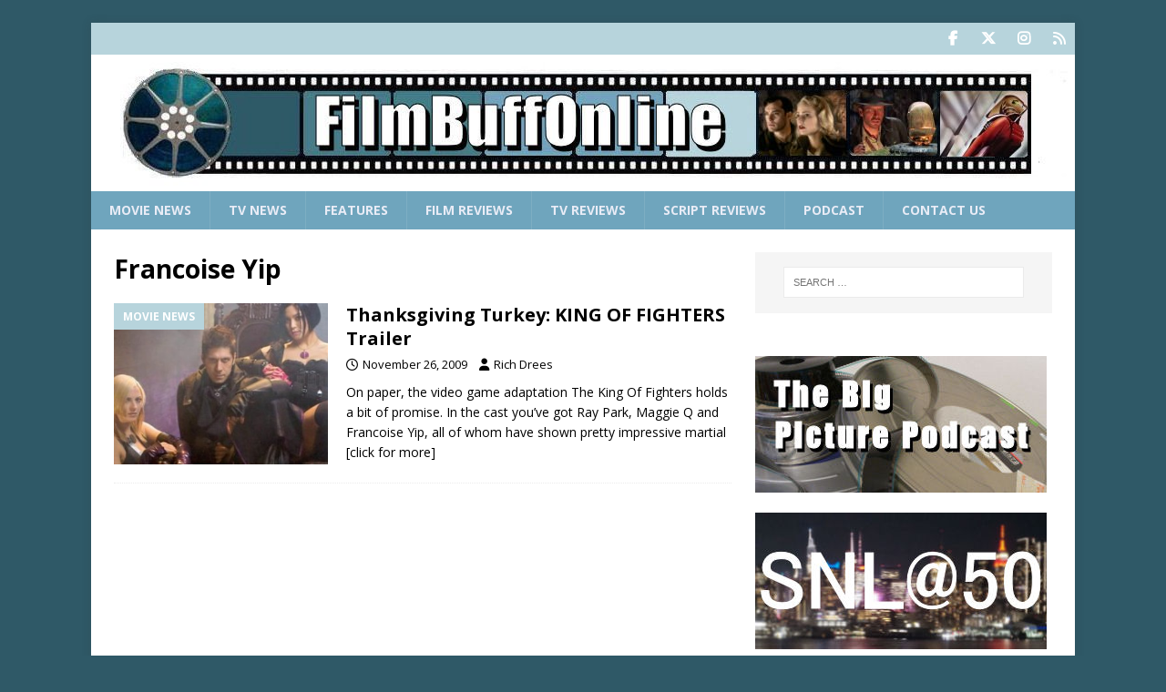

--- FILE ---
content_type: text/html; charset=UTF-8
request_url: https://www.filmbuffonline.com/FBOLNewsreel/wordpress/tag/francoise-yip/
body_size: 10301
content:
<!DOCTYPE html>
<html class="no-js mh-one-sb" dir="ltr" lang="en-US" prefix="og: https://ogp.me/ns#">
<head>
<meta charset="UTF-8">
<meta name="viewport" content="width=device-width, initial-scale=1.0">
<link rel="profile" href="https://gmpg.org/xfn/11" />
<title>Francoise Yip - FilmBuffOnline</title>

		<!-- All in One SEO Pro 4.9.3 - aioseo.com -->
	<meta name="robots" content="max-image-preview:large" />
	<meta name="google-site-verification" content="wLC20yR0mPkWulQW1J3XdWt2N092dKXOxZCHsXSWa6A" />
	<meta name="msvalidate.01" content="7B67C6E6EDF5B3DC49380AB44DB9FDBF" />
	<link rel="canonical" href="https://www.filmbuffonline.com/FBOLNewsreel/wordpress/tag/francoise-yip/" />
	<meta name="generator" content="All in One SEO Pro (AIOSEO) 4.9.3" />
		<meta property="og:locale" content="en_US" />
		<meta property="og:site_name" content="FilmBuffOnline" />
		<meta property="og:type" content="article" />
		<meta property="og:title" content="Francoise Yip - FilmBuffOnline" />
		<meta property="og:url" content="https://www.filmbuffonline.com/FBOLNewsreel/wordpress/tag/francoise-yip/" />
		<meta property="fb:app_id" content="278369843542253" />
		<meta property="fb:admins" content="1588896122" />
		<meta property="og:image" content="https://www.filmbuffonline.com/FBOLNewsreel/wordpress/wp-content/uploads/2020/09/FBOL-Reel.jpg" />
		<meta property="og:image:secure_url" content="https://www.filmbuffonline.com/FBOLNewsreel/wordpress/wp-content/uploads/2020/09/FBOL-Reel.jpg" />
		<meta property="og:image:width" content="250" />
		<meta property="og:image:height" content="250" />
		<meta property="article:publisher" content="https://www.facebook.com/FilmBuffOnline" />
		<meta name="twitter:card" content="summary_large_image" />
		<meta name="twitter:site" content="@FilmBuffOnLine" />
		<meta name="twitter:title" content="Francoise Yip - FilmBuffOnline" />
		<meta name="twitter:image" content="https://www.filmbuffonline.com/FBOLNewsreel/wordpress/wp-content/uploads/2020/09/FBOL-Reel.jpg" />
		<script type="application/ld+json" class="aioseo-schema">
			{"@context":"https:\/\/schema.org","@graph":[{"@type":"BreadcrumbList","@id":"https:\/\/www.filmbuffonline.com\/FBOLNewsreel\/wordpress\/tag\/francoise-yip\/#breadcrumblist","itemListElement":[{"@type":"ListItem","@id":"https:\/\/www.filmbuffonline.com\/FBOLNewsreel\/wordpress#listItem","position":1,"name":"Home","item":"https:\/\/www.filmbuffonline.com\/FBOLNewsreel\/wordpress","nextItem":{"@type":"ListItem","@id":"https:\/\/www.filmbuffonline.com\/FBOLNewsreel\/wordpress\/tag\/francoise-yip\/#listItem","name":"Francoise Yip"}},{"@type":"ListItem","@id":"https:\/\/www.filmbuffonline.com\/FBOLNewsreel\/wordpress\/tag\/francoise-yip\/#listItem","position":2,"name":"Francoise Yip","previousItem":{"@type":"ListItem","@id":"https:\/\/www.filmbuffonline.com\/FBOLNewsreel\/wordpress#listItem","name":"Home"}}]},{"@type":"CollectionPage","@id":"https:\/\/www.filmbuffonline.com\/FBOLNewsreel\/wordpress\/tag\/francoise-yip\/#collectionpage","url":"https:\/\/www.filmbuffonline.com\/FBOLNewsreel\/wordpress\/tag\/francoise-yip\/","name":"Francoise Yip - FilmBuffOnline","inLanguage":"en-US","isPartOf":{"@id":"https:\/\/www.filmbuffonline.com\/FBOLNewsreel\/wordpress\/#website"},"breadcrumb":{"@id":"https:\/\/www.filmbuffonline.com\/FBOLNewsreel\/wordpress\/tag\/francoise-yip\/#breadcrumblist"}},{"@type":"Organization","@id":"https:\/\/www.filmbuffonline.com\/FBOLNewsreel\/wordpress\/#organization","name":"FilmBuffOnline","description":"For The Complete Movie Fan","url":"https:\/\/www.filmbuffonline.com\/FBOLNewsreel\/wordpress\/","numberOfEmployees":{"@type":"QuantitativeValue","minValue":2,"maxValue":6},"logo":{"@type":"ImageObject","url":"https:\/\/www.filmbuffonline.com\/FBOLNewsreel\/wordpress\/wp-content\/uploads\/2020\/09\/FBOL-Reel.jpg","@id":"https:\/\/www.filmbuffonline.com\/FBOLNewsreel\/wordpress\/tag\/francoise-yip\/#organizationLogo","width":250,"height":250},"image":{"@id":"https:\/\/www.filmbuffonline.com\/FBOLNewsreel\/wordpress\/tag\/francoise-yip\/#organizationLogo"},"sameAs":["https:\/\/www.facebook.com\/FilmBuffOnline","https:\/\/twitter.com\/FilmBuffOnLine","https:\/\/www.youtube.com\/c\/Filmbuffonline\/featured"]},{"@type":"WebSite","@id":"https:\/\/www.filmbuffonline.com\/FBOLNewsreel\/wordpress\/#website","url":"https:\/\/www.filmbuffonline.com\/FBOLNewsreel\/wordpress\/","name":"FilmBuffOnline","description":"For The Complete Movie Fan","inLanguage":"en-US","publisher":{"@id":"https:\/\/www.filmbuffonline.com\/FBOLNewsreel\/wordpress\/#organization"}}]}
		</script>
		<!-- All in One SEO Pro -->

<link rel='dns-prefetch' href='//fonts.googleapis.com' />
<style id='wp-img-auto-sizes-contain-inline-css' type='text/css'>
img:is([sizes=auto i],[sizes^="auto," i]){contain-intrinsic-size:3000px 1500px}
/*# sourceURL=wp-img-auto-sizes-contain-inline-css */
</style>
<style id='wp-emoji-styles-inline-css' type='text/css'>

	img.wp-smiley, img.emoji {
		display: inline !important;
		border: none !important;
		box-shadow: none !important;
		height: 1em !important;
		width: 1em !important;
		margin: 0 0.07em !important;
		vertical-align: -0.1em !important;
		background: none !important;
		padding: 0 !important;
	}
/*# sourceURL=wp-emoji-styles-inline-css */
</style>
<link rel='stylesheet' id='wp-block-library-css' href='https://www.filmbuffonline.com/FBOLNewsreel/wordpress/wp-includes/css/dist/block-library/style.min.css?ver=d2a1b902bf8bd595f8227edbe55dc720' type='text/css' media='all' />
<style id='global-styles-inline-css' type='text/css'>
:root{--wp--preset--aspect-ratio--square: 1;--wp--preset--aspect-ratio--4-3: 4/3;--wp--preset--aspect-ratio--3-4: 3/4;--wp--preset--aspect-ratio--3-2: 3/2;--wp--preset--aspect-ratio--2-3: 2/3;--wp--preset--aspect-ratio--16-9: 16/9;--wp--preset--aspect-ratio--9-16: 9/16;--wp--preset--color--black: #000000;--wp--preset--color--cyan-bluish-gray: #abb8c3;--wp--preset--color--white: #ffffff;--wp--preset--color--pale-pink: #f78da7;--wp--preset--color--vivid-red: #cf2e2e;--wp--preset--color--luminous-vivid-orange: #ff6900;--wp--preset--color--luminous-vivid-amber: #fcb900;--wp--preset--color--light-green-cyan: #7bdcb5;--wp--preset--color--vivid-green-cyan: #00d084;--wp--preset--color--pale-cyan-blue: #8ed1fc;--wp--preset--color--vivid-cyan-blue: #0693e3;--wp--preset--color--vivid-purple: #9b51e0;--wp--preset--gradient--vivid-cyan-blue-to-vivid-purple: linear-gradient(135deg,rgb(6,147,227) 0%,rgb(155,81,224) 100%);--wp--preset--gradient--light-green-cyan-to-vivid-green-cyan: linear-gradient(135deg,rgb(122,220,180) 0%,rgb(0,208,130) 100%);--wp--preset--gradient--luminous-vivid-amber-to-luminous-vivid-orange: linear-gradient(135deg,rgb(252,185,0) 0%,rgb(255,105,0) 100%);--wp--preset--gradient--luminous-vivid-orange-to-vivid-red: linear-gradient(135deg,rgb(255,105,0) 0%,rgb(207,46,46) 100%);--wp--preset--gradient--very-light-gray-to-cyan-bluish-gray: linear-gradient(135deg,rgb(238,238,238) 0%,rgb(169,184,195) 100%);--wp--preset--gradient--cool-to-warm-spectrum: linear-gradient(135deg,rgb(74,234,220) 0%,rgb(151,120,209) 20%,rgb(207,42,186) 40%,rgb(238,44,130) 60%,rgb(251,105,98) 80%,rgb(254,248,76) 100%);--wp--preset--gradient--blush-light-purple: linear-gradient(135deg,rgb(255,206,236) 0%,rgb(152,150,240) 100%);--wp--preset--gradient--blush-bordeaux: linear-gradient(135deg,rgb(254,205,165) 0%,rgb(254,45,45) 50%,rgb(107,0,62) 100%);--wp--preset--gradient--luminous-dusk: linear-gradient(135deg,rgb(255,203,112) 0%,rgb(199,81,192) 50%,rgb(65,88,208) 100%);--wp--preset--gradient--pale-ocean: linear-gradient(135deg,rgb(255,245,203) 0%,rgb(182,227,212) 50%,rgb(51,167,181) 100%);--wp--preset--gradient--electric-grass: linear-gradient(135deg,rgb(202,248,128) 0%,rgb(113,206,126) 100%);--wp--preset--gradient--midnight: linear-gradient(135deg,rgb(2,3,129) 0%,rgb(40,116,252) 100%);--wp--preset--font-size--small: 13px;--wp--preset--font-size--medium: 20px;--wp--preset--font-size--large: 36px;--wp--preset--font-size--x-large: 42px;--wp--preset--spacing--20: 0.44rem;--wp--preset--spacing--30: 0.67rem;--wp--preset--spacing--40: 1rem;--wp--preset--spacing--50: 1.5rem;--wp--preset--spacing--60: 2.25rem;--wp--preset--spacing--70: 3.38rem;--wp--preset--spacing--80: 5.06rem;--wp--preset--shadow--natural: 6px 6px 9px rgba(0, 0, 0, 0.2);--wp--preset--shadow--deep: 12px 12px 50px rgba(0, 0, 0, 0.4);--wp--preset--shadow--sharp: 6px 6px 0px rgba(0, 0, 0, 0.2);--wp--preset--shadow--outlined: 6px 6px 0px -3px rgb(255, 255, 255), 6px 6px rgb(0, 0, 0);--wp--preset--shadow--crisp: 6px 6px 0px rgb(0, 0, 0);}:where(.is-layout-flex){gap: 0.5em;}:where(.is-layout-grid){gap: 0.5em;}body .is-layout-flex{display: flex;}.is-layout-flex{flex-wrap: wrap;align-items: center;}.is-layout-flex > :is(*, div){margin: 0;}body .is-layout-grid{display: grid;}.is-layout-grid > :is(*, div){margin: 0;}:where(.wp-block-columns.is-layout-flex){gap: 2em;}:where(.wp-block-columns.is-layout-grid){gap: 2em;}:where(.wp-block-post-template.is-layout-flex){gap: 1.25em;}:where(.wp-block-post-template.is-layout-grid){gap: 1.25em;}.has-black-color{color: var(--wp--preset--color--black) !important;}.has-cyan-bluish-gray-color{color: var(--wp--preset--color--cyan-bluish-gray) !important;}.has-white-color{color: var(--wp--preset--color--white) !important;}.has-pale-pink-color{color: var(--wp--preset--color--pale-pink) !important;}.has-vivid-red-color{color: var(--wp--preset--color--vivid-red) !important;}.has-luminous-vivid-orange-color{color: var(--wp--preset--color--luminous-vivid-orange) !important;}.has-luminous-vivid-amber-color{color: var(--wp--preset--color--luminous-vivid-amber) !important;}.has-light-green-cyan-color{color: var(--wp--preset--color--light-green-cyan) !important;}.has-vivid-green-cyan-color{color: var(--wp--preset--color--vivid-green-cyan) !important;}.has-pale-cyan-blue-color{color: var(--wp--preset--color--pale-cyan-blue) !important;}.has-vivid-cyan-blue-color{color: var(--wp--preset--color--vivid-cyan-blue) !important;}.has-vivid-purple-color{color: var(--wp--preset--color--vivid-purple) !important;}.has-black-background-color{background-color: var(--wp--preset--color--black) !important;}.has-cyan-bluish-gray-background-color{background-color: var(--wp--preset--color--cyan-bluish-gray) !important;}.has-white-background-color{background-color: var(--wp--preset--color--white) !important;}.has-pale-pink-background-color{background-color: var(--wp--preset--color--pale-pink) !important;}.has-vivid-red-background-color{background-color: var(--wp--preset--color--vivid-red) !important;}.has-luminous-vivid-orange-background-color{background-color: var(--wp--preset--color--luminous-vivid-orange) !important;}.has-luminous-vivid-amber-background-color{background-color: var(--wp--preset--color--luminous-vivid-amber) !important;}.has-light-green-cyan-background-color{background-color: var(--wp--preset--color--light-green-cyan) !important;}.has-vivid-green-cyan-background-color{background-color: var(--wp--preset--color--vivid-green-cyan) !important;}.has-pale-cyan-blue-background-color{background-color: var(--wp--preset--color--pale-cyan-blue) !important;}.has-vivid-cyan-blue-background-color{background-color: var(--wp--preset--color--vivid-cyan-blue) !important;}.has-vivid-purple-background-color{background-color: var(--wp--preset--color--vivid-purple) !important;}.has-black-border-color{border-color: var(--wp--preset--color--black) !important;}.has-cyan-bluish-gray-border-color{border-color: var(--wp--preset--color--cyan-bluish-gray) !important;}.has-white-border-color{border-color: var(--wp--preset--color--white) !important;}.has-pale-pink-border-color{border-color: var(--wp--preset--color--pale-pink) !important;}.has-vivid-red-border-color{border-color: var(--wp--preset--color--vivid-red) !important;}.has-luminous-vivid-orange-border-color{border-color: var(--wp--preset--color--luminous-vivid-orange) !important;}.has-luminous-vivid-amber-border-color{border-color: var(--wp--preset--color--luminous-vivid-amber) !important;}.has-light-green-cyan-border-color{border-color: var(--wp--preset--color--light-green-cyan) !important;}.has-vivid-green-cyan-border-color{border-color: var(--wp--preset--color--vivid-green-cyan) !important;}.has-pale-cyan-blue-border-color{border-color: var(--wp--preset--color--pale-cyan-blue) !important;}.has-vivid-cyan-blue-border-color{border-color: var(--wp--preset--color--vivid-cyan-blue) !important;}.has-vivid-purple-border-color{border-color: var(--wp--preset--color--vivid-purple) !important;}.has-vivid-cyan-blue-to-vivid-purple-gradient-background{background: var(--wp--preset--gradient--vivid-cyan-blue-to-vivid-purple) !important;}.has-light-green-cyan-to-vivid-green-cyan-gradient-background{background: var(--wp--preset--gradient--light-green-cyan-to-vivid-green-cyan) !important;}.has-luminous-vivid-amber-to-luminous-vivid-orange-gradient-background{background: var(--wp--preset--gradient--luminous-vivid-amber-to-luminous-vivid-orange) !important;}.has-luminous-vivid-orange-to-vivid-red-gradient-background{background: var(--wp--preset--gradient--luminous-vivid-orange-to-vivid-red) !important;}.has-very-light-gray-to-cyan-bluish-gray-gradient-background{background: var(--wp--preset--gradient--very-light-gray-to-cyan-bluish-gray) !important;}.has-cool-to-warm-spectrum-gradient-background{background: var(--wp--preset--gradient--cool-to-warm-spectrum) !important;}.has-blush-light-purple-gradient-background{background: var(--wp--preset--gradient--blush-light-purple) !important;}.has-blush-bordeaux-gradient-background{background: var(--wp--preset--gradient--blush-bordeaux) !important;}.has-luminous-dusk-gradient-background{background: var(--wp--preset--gradient--luminous-dusk) !important;}.has-pale-ocean-gradient-background{background: var(--wp--preset--gradient--pale-ocean) !important;}.has-electric-grass-gradient-background{background: var(--wp--preset--gradient--electric-grass) !important;}.has-midnight-gradient-background{background: var(--wp--preset--gradient--midnight) !important;}.has-small-font-size{font-size: var(--wp--preset--font-size--small) !important;}.has-medium-font-size{font-size: var(--wp--preset--font-size--medium) !important;}.has-large-font-size{font-size: var(--wp--preset--font-size--large) !important;}.has-x-large-font-size{font-size: var(--wp--preset--font-size--x-large) !important;}
/*# sourceURL=global-styles-inline-css */
</style>

<style id='classic-theme-styles-inline-css' type='text/css'>
/*! This file is auto-generated */
.wp-block-button__link{color:#fff;background-color:#32373c;border-radius:9999px;box-shadow:none;text-decoration:none;padding:calc(.667em + 2px) calc(1.333em + 2px);font-size:1.125em}.wp-block-file__button{background:#32373c;color:#fff;text-decoration:none}
/*# sourceURL=/wp-includes/css/classic-themes.min.css */
</style>
<link rel='stylesheet' id='ppress-frontend-css' href='https://www.filmbuffonline.com/FBOLNewsreel/wordpress/wp-content/plugins/wp-user-avatar/assets/css/frontend.min.css?ver=4.16.8' type='text/css' media='all' />
<link rel='stylesheet' id='ppress-flatpickr-css' href='https://www.filmbuffonline.com/FBOLNewsreel/wordpress/wp-content/plugins/wp-user-avatar/assets/flatpickr/flatpickr.min.css?ver=4.16.8' type='text/css' media='all' />
<link rel='stylesheet' id='ppress-select2-css' href='https://www.filmbuffonline.com/FBOLNewsreel/wordpress/wp-content/plugins/wp-user-avatar/assets/select2/select2.min.css?ver=d2a1b902bf8bd595f8227edbe55dc720' type='text/css' media='all' />
<link rel='stylesheet' id='mh-google-fonts-css' href='https://fonts.googleapis.com/css?family=Open+Sans:300,400,400italic,600,700' type='text/css' media='all' />
<link rel='stylesheet' id='mh-font-awesome-css' href='https://www.filmbuffonline.com/FBOLNewsreel/wordpress/wp-content/themes/mh-magazine/includes/core/assets/css/font-awesome.min.css' type='text/css' media='all' />
<link rel='stylesheet' id='mh-magazine-css' href='https://www.filmbuffonline.com/FBOLNewsreel/wordpress/wp-content/themes/mh-magazine/style.css?ver=5.0.4' type='text/css' media='all' />
<script type="text/javascript" async src="https://www.filmbuffonline.com/FBOLNewsreel/wordpress/wp-content/plugins/burst-statistics/assets/js/timeme/timeme.min.js?ver=1767885128" id="burst-timeme-js"></script>
<script type="text/javascript" src="https://www.filmbuffonline.com/FBOLNewsreel/wordpress/wp-includes/js/jquery/jquery.min.js?ver=3.7.1" id="jquery-core-js"></script>
<script type="text/javascript" src="https://www.filmbuffonline.com/FBOLNewsreel/wordpress/wp-includes/js/jquery/jquery-migrate.min.js?ver=3.4.1" id="jquery-migrate-js"></script>
<script type="text/javascript" src="https://www.filmbuffonline.com/FBOLNewsreel/wordpress/wp-content/plugins/wp-user-avatar/assets/flatpickr/flatpickr.min.js?ver=4.16.8" id="ppress-flatpickr-js"></script>
<script type="text/javascript" src="https://www.filmbuffonline.com/FBOLNewsreel/wordpress/wp-content/plugins/wp-user-avatar/assets/select2/select2.min.js?ver=4.16.8" id="ppress-select2-js"></script>
<script type="text/javascript" id="mh-scripts-js-extra">
/* <![CDATA[ */
var mh = {"text":{"toggle_menu":"Toggle Menu"}};
//# sourceURL=mh-scripts-js-extra
/* ]]> */
</script>
<script type="text/javascript" src="https://www.filmbuffonline.com/FBOLNewsreel/wordpress/wp-content/themes/mh-magazine/includes/core/assets/js/scripts.js?ver=5.0.4" id="mh-scripts-js"></script>
<link rel="https://api.w.org/" href="https://www.filmbuffonline.com/FBOLNewsreel/wordpress/wp-json/" /><link rel="alternate" title="JSON" type="application/json" href="https://www.filmbuffonline.com/FBOLNewsreel/wordpress/wp-json/wp/v2/tags/2235" />            <script type="text/javascript"><!--
                                function powerpress_pinw(pinw_url){window.open(pinw_url, 'PowerPressPlayer','toolbar=0,status=0,resizable=1,width=460,height=320');	return false;}
                //-->

                // tabnab protection
                window.addEventListener('load', function () {
                    // make all links have rel="noopener noreferrer"
                    document.querySelectorAll('a[target="_blank"]').forEach(link => {
                        link.setAttribute('rel', 'noopener noreferrer');
                    });
                });
            </script>
            <!--[if lt IE 9]>
<script src="https://www.filmbuffonline.com/FBOLNewsreel/wordpress/wp-content/themes/mh-magazine/js/css3-mediaqueries.js"></script>
<![endif]-->
<!--[if lt IE 9]>
<script src="https://www.filmbuffonline.com/FBOLNewsreel/wordpress/wp-content/themes/mh-magazine/js/css3-mediaqueries.js"></script>
<![endif]-->
<style type="text/css">.mh-custom-header { width: 100.00%; }
.mh-header-widget-2 { width: 31.66%; }
@media screen and (max-width: 767px) {
    .mh-custom-header, .mh-header-widget-2 { width: 100%; }
}

.mh-footer-widgets .mh-col-1-4 { width: 31%; }

.mh-posts-large-caption { display: none; }

.mh-footer-2 .mh-widget-title { text-align: center; }

.mh-footer-3 .mh-widget-title { text-align: right; }</style>
<style type="text/css">.mh-custom-header { width: 100.00%; }
.mh-header-widget-2 { width: 31.66%; }
@media screen and (max-width: 767px) {
    .mh-custom-header, .mh-header-widget-2 { width: 100%; }
}

.mh-footer-widgets .mh-col-1-4 { width: 31%; }

.mh-posts-large-caption { display: none; }

.mh-footer-2 .mh-widget-title { text-align: center; }

.mh-footer-3 .mh-widget-title { text-align: right; }</style>
<style type="text/css">.mh-custom-header { width: 100.00%; }
.mh-header-widget-2 { width: 31.66%; }
@media screen and (max-width: 767px) {
    .mh-custom-header, .mh-header-widget-2 { width: 100%; }
}

.mh-footer-widgets .mh-col-1-4 { width: 31%; }

.mh-posts-large-caption { display: none; }

.mh-footer-2 .mh-widget-title { text-align: center; }

.mh-footer-3 .mh-widget-title { text-align: right; }</style>
<style type="text/css">.mh-custom-header { width: 100.00%; }
.mh-header-widget-2 { width: 31.66%; }
@media screen and (max-width: 767px) {
    .mh-custom-header, .mh-header-widget-2 { width: 100%; }
}

.mh-footer-widgets .mh-col-1-4 { width: 31%; }

.mh-posts-large-caption { display: none; }

.mh-footer-2 .mh-widget-title { text-align: center; }

.mh-footer-3 .mh-widget-title { text-align: right; }</style>
<style type="text/css">
.mh-navigation li:hover, .mh-navigation ul li:hover > ul, .mh-main-nav-wrap, .mh-main-nav, .mh-social-nav li a:hover, .entry-tags li, .mh-slider-caption, .mh-widget-layout8 .mh-widget-title .mh-footer-widget-title-inner, .mh-widget-col-1 .mh-slider-caption, .mh-widget-col-1 .mh-posts-lineup-caption, .mh-carousel-layout1, .mh-spotlight-widget, .mh-social-widget li a, .mh-author-bio-widget, .mh-footer-widget .mh-tab-comment-excerpt, .mh-nip-item:hover .mh-nip-overlay, .mh-widget .tagcloud a, .mh-footer-widget .tagcloud a, .mh-footer, .mh-copyright-wrap, input[type=submit]:hover, #infinite-handle span:hover { background: #6fa5bd; }
.mh-extra-nav-bg { background: rgba(111, 165, 189, 0.2); }
.mh-slider-caption, .mh-posts-stacked-title, .mh-posts-lineup-caption { background: #6fa5bd; background: rgba(111, 165, 189, 0.8); }
@media screen and (max-width: 900px) { #mh-mobile .mh-slider-caption, #mh-mobile .mh-posts-lineup-caption { background: rgba(111, 165, 189, 1); } }
.slicknav_menu, .slicknav_nav ul, #mh-mobile .mh-footer-widget .mh-posts-stacked-overlay { border-color: #6fa5bd; }
.mh-copyright, .mh-copyright a { color: #fff; }
.mh-widget-layout4 .mh-widget-title { background: #b7d4dc; background: rgba(183, 212, 220, 0.6); }
.mh-preheader, .mh-wide-layout .mh-subheader, .mh-ticker-title, .mh-main-nav li:hover, .mh-footer-nav, .slicknav_menu, .slicknav_btn, .slicknav_nav .slicknav_item:hover, .slicknav_nav a:hover, .mh-back-to-top, .mh-subheading, .entry-tags .fa, .entry-tags li:hover, .mh-widget-layout2 .mh-widget-title, .mh-widget-layout4 .mh-widget-title-inner, .mh-widget-layout4 .mh-footer-widget-title, .mh-widget-layout5 .mh-widget-title-inner, .mh-widget-layout6 .mh-widget-title, #mh-mobile .flex-control-paging li a.flex-active, .mh-image-caption, .mh-carousel-layout1 .mh-carousel-caption, .mh-tab-button.active, .mh-tab-button.active:hover, .mh-footer-widget .mh-tab-button.active, .mh-social-widget li:hover a, .mh-footer-widget .mh-social-widget li a, .mh-footer-widget .mh-author-bio-widget, .tagcloud a:hover, .mh-widget .tagcloud a:hover, .mh-footer-widget .tagcloud a:hover, .mh-posts-stacked-item .mh-meta, .page-numbers:hover, .mh-loop-pagination .current, .mh-comments-pagination .current, .pagelink, a:hover .pagelink, input[type=submit], #infinite-handle span { background: #b7d4dc; }
.mh-main-nav-wrap .slicknav_nav ul, blockquote, .mh-widget-layout1 .mh-widget-title, .mh-widget-layout3 .mh-widget-title, .mh-widget-layout5 .mh-widget-title, .mh-widget-layout8 .mh-widget-title:after, #mh-mobile .mh-slider-caption, .mh-carousel-layout1, .mh-spotlight-widget, .mh-author-bio-widget, .mh-author-bio-title, .mh-author-bio-image-frame, .mh-video-widget, .mh-tab-buttons, textarea:hover, input[type=text]:hover, input[type=email]:hover, input[type=tel]:hover, input[type=url]:hover { border-color: #b7d4dc; }
.mh-header-tagline, .mh-dropcap, .mh-carousel-layout1 .flex-direction-nav a, .mh-carousel-layout2 .mh-carousel-caption, .mh-posts-digest-small-category, .mh-posts-lineup-more, .bypostauthor .fn:after, .mh-comment-list .comment-reply-link:before, #respond #cancel-comment-reply-link:before { color: #b7d4dc; }
#mh-mobile .mh-header-nav li:hover a, .mh-main-nav li a, .mh-extra-nav li:hover a, .mh-footer-nav li:hover a, .mh-social-nav li:hover .fa-mh-social, .mh-main-nav-wrap .slicknav_menu a, .mh-main-nav-wrap .slicknav_menu a:hover, .entry-tags a, .mh-slider-caption, .mh-slider-caption a, .mh-slider-caption a:hover, .mh-spotlight-widget, #mh-mobile .mh-spotlight-widget a, #mh-mobile .mh-spotlight-widget a:hover, .mh-spotlight-widget .mh-spotlight-meta, .mh-posts-stacked-title a, .mh-posts-stacked-title a:hover, .mh-posts-lineup-widget a, .mh-posts-lineup-widget a:hover, .mh-posts-lineup-caption, .mh-footer-widget .mh-tabbed-widget, .mh-footer-widget .mh-tabbed-widget a, .mh-footer-widget .mh-tabbed-widget a:hover, .mh-author-bio-title, .mh-author-bio-text, .mh-social-widget .fa-mh-social, .mh-footer, .mh-footer a, .mh-footer a:hover, .mh-footer .mh-meta, .mh-footer .mh-meta a, .mh-footer .mh-meta a:hover, .mh-footer .wp-caption-text, .mh-widget-layout1 .mh-widget-title.mh-footer-widget-title, .mh-widget-layout1 .mh-widget-title.mh-footer-widget-title a, .mh-widget-layout3 .mh-widget-title.mh-footer-widget-title, .mh-widget-layout3 .mh-widget-title.mh-footer-widget-title a, .mh-widget-layout7 .mh-widget-title.mh-footer-widget-title, .mh-widget-layout7 .mh-widget-title.mh-footer-widget-title a, .mh-widget-layout8 .mh-widget-title.mh-footer-widget-title, .mh-widget-layout8 .mh-widget-title.mh-footer-widget-title a, .mh-copyright, .mh-copyright a, .mh-copyright a:hover, .tagcloud a, .mh-tabbed-widget .tagcloud a, input[type=submit]:hover, #infinite-handle span:hover { color: #e9ecf6; }
.mh-main-nav-wrap .slicknav_menu .slicknav_icon-bar { background: #e9ecf6; }
.mh-header-nav-bottom li a, .mh-social-nav-bottom .fa-mh-social, .mh-boxed-layout .mh-ticker-item-bottom a, .mh-header-date-bottom, .page-numbers, a .pagelink, .mh-widget-layout3 .mh-widget-title, .mh-widget-layout3 .mh-widget-title a, .mh-tabbed-widget, .mh-tabbed-widget a, .mh-posts-horizontal-title a { color: #333f49; }
.mh-meta, .mh-meta a, .mh-breadcrumb, .mh-breadcrumb a, .mh-comment-list .comment-meta, .mh-comment-list .comment-meta a, .mh-comment-list .comment-reply-link, .mh-user-data, .widget_rss .rss-date, .widget_rss cite { color: #000000; }
.entry-content a { color: #6fa5bd; }
a:hover, .entry-content a:hover, #respond a:hover, #respond #cancel-comment-reply-link:hover, #respond .logged-in-as a:hover, .mh-comment-list .comment-meta a:hover, .mh-ping-list .mh-ping-item a:hover, .mh-meta a:hover, .mh-breadcrumb a:hover, .mh-tabbed-widget a:hover { color: #6fa5bd; }
</style>
<style type="text/css">.mh-custom-header { width: 100.00%; }
.mh-header-widget-2 { width: 31.66%; }
@media screen and (max-width: 767px) {
    .mh-custom-header, .mh-header-widget-2 { width: 100%; }
}

.mh-footer-widgets .mh-col-1-4 { width: 31%; }

.mh-posts-large-caption { display: none; }

.mh-footer-2 .mh-widget-title { text-align: center; }

.mh-footer-3 .mh-widget-title { text-align: right; }</style>
<style type="text/css">.mh-custom-header { width: 100.00%; }
.mh-header-widget-2 { width: 31.66%; }
@media screen and (max-width: 767px) {
    .mh-custom-header, .mh-header-widget-2 { width: 100%; }
}

.mh-footer-widgets .mh-col-1-4 { width: 31%; }

.mh-posts-large-caption { display: none; }

.mh-footer-2 .mh-widget-title { text-align: center; }

.mh-footer-3 .mh-widget-title { text-align: right; }</style>
<style type="text/css">.mh-custom-header { width: 100.00%; }
.mh-header-widget-2 { width: 31.66%; }
@media screen and (max-width: 767px) {
    .mh-custom-header, .mh-header-widget-2 { width: 100%; }
}

.mh-footer-widgets .mh-col-1-4 { width: 31%; }

.mh-posts-large-caption { display: none; }

.mh-footer-2 .mh-widget-title { text-align: center; }

.mh-footer-3 .mh-widget-title { text-align: right; }</style>
<style type="text/css">.mh-custom-header { width: 100.00%; }
.mh-header-widget-2 { width: 31.66%; }
@media screen and (max-width: 767px) {
    .mh-custom-header, .mh-header-widget-2 { width: 100%; }
}

.mh-footer-widgets .mh-col-1-4 { width: 31%; }

.mh-posts-large-caption { display: none; }

.mh-footer-2 .mh-widget-title { text-align: center; }

.mh-footer-3 .mh-widget-title { text-align: right; }</style>
<style type="text/css">.mh-custom-header { width: 100.00%; }
.mh-header-widget-2 { width: 31.66%; }
@media screen and (max-width: 767px) {
    .mh-custom-header, .mh-header-widget-2 { width: 100%; }
}

.mh-footer-widgets .mh-col-1-4 { width: 31%; }

.mh-posts-large-caption { display: none; }

.mh-footer-2 .mh-widget-title { text-align: center; }

.mh-footer-3 .mh-widget-title { text-align: right; }</style>
<style type="text/css">.mh-custom-header { width: 100.00%; }
.mh-header-widget-2 { width: 31.66%; }
@media screen and (max-width: 767px) {
    .mh-custom-header, .mh-header-widget-2 { width: 100%; }
}

.mh-footer-widgets .mh-col-1-4 { width: 31%; }

.mh-posts-large-caption { display: none; }

.mh-footer-2 .mh-widget-title { text-align: center; }

.mh-footer-3 .mh-widget-title { text-align: right; }</style>
<style type="text/css">.mh-custom-header { width: 100.00%; }
.mh-header-widget-2 { width: 31.66%; }
@media screen and (max-width: 767px) {
    .mh-custom-header, .mh-header-widget-2 { width: 100%; }
}

.mh-footer-widgets .mh-col-1-4 { width: 31%; }

.mh-posts-large-caption { display: none; }

.mh-footer-2 .mh-widget-title { text-align: center; }

.mh-footer-3 .mh-widget-title { text-align: right; }</style>
<style type="text/css" id="custom-background-css">
body.custom-background { background-color: #2f5967; }
</style>
	<style type="text/css">.mh-custom-header { width: 100.00%; }
.mh-header-widget-2 { width: 31.66%; }
@media screen and (max-width: 767px) {
    .mh-custom-header, .mh-header-widget-2 { width: 100%; }
}

.mh-footer-widgets .mh-col-1-4 { width: 31%; }

.mh-posts-large-caption { display: none; }

.mh-footer-2 .mh-widget-title { text-align: center; }

.mh-footer-3 .mh-widget-title { text-align: right; }</style>
<style type="text/css">.mh-custom-header { width: 100.00%; }
.mh-header-widget-2 { width: 31.66%; }
@media screen and (max-width: 767px) {
    .mh-custom-header, .mh-header-widget-2 { width: 100%; }
}

.mh-footer-widgets .mh-col-1-4 { width: 31%; }

.mh-posts-large-caption { display: none; }

.mh-footer-2 .mh-widget-title { text-align: center; }

.mh-footer-3 .mh-widget-title { text-align: right; }</style>
<link rel="icon" href="https://www.filmbuffonline.com/FBOLNewsreel/wordpress/wp-content/uploads/2022/07/cropped-FBOL-Reel-Google-News-32x32.jpg" sizes="32x32" />
<link rel="icon" href="https://www.filmbuffonline.com/FBOLNewsreel/wordpress/wp-content/uploads/2022/07/cropped-FBOL-Reel-Google-News-192x192.jpg" sizes="192x192" />
<link rel="apple-touch-icon" href="https://www.filmbuffonline.com/FBOLNewsreel/wordpress/wp-content/uploads/2022/07/cropped-FBOL-Reel-Google-News-180x180.jpg" />
<meta name="msapplication-TileImage" content="https://www.filmbuffonline.com/FBOLNewsreel/wordpress/wp-content/uploads/2022/07/cropped-FBOL-Reel-Google-News-270x270.jpg" />
</head>
<body data-rsssl=1 id="mh-mobile" class="archive tag tag-francoise-yip tag-2235 custom-background wp-theme-mh-magazine mh-boxed-layout mh-right-sb mh-loop-layout1 mh-widget-layout1" itemscope="itemscope" itemtype="https://schema.org/WebPage" data-burst_id="2235" data-burst_type="tag">
<div class="mh-container mh-container-outer">
<div class="mh-header-nav-mobile clearfix"></div>
	<div class="mh-preheader">
		<div class="mh-container mh-container-inner mh-row clearfix">
										<div class="mh-header-bar-content mh-header-bar-top-right mh-col-1-3 clearfix">
											<nav class="mh-social-icons mh-social-nav mh-social-nav-top clearfix" itemscope="itemscope" itemtype="https://schema.org/SiteNavigationElement">
							<div class="menu-social-networks-menu-container"><ul id="menu-social-networks-menu" class="menu"><li id="menu-item-37068" class="menu-item menu-item-type-custom menu-item-object-custom menu-item-37068"><a target="_blank" href="https://www.facebook.com/pages/FilmBuffOnLine/105931692723?v=wall" title="Follow us on Facebook"><i class="fa fa-mh-social"></i><span class="screen-reader-text">Facebook</span></a></li>
<li id="menu-item-37069" class="menu-item menu-item-type-custom menu-item-object-custom menu-item-37069"><a target="_blank" href="https://twitter.com/FilmBuffOnLine" title="Follow us on Twitter"><i class="fa fa-mh-social"></i><span class="screen-reader-text">Twitter</span></a></li>
<li id="menu-item-39171" class="menu-item menu-item-type-custom menu-item-object-custom menu-item-39171"><a target="_blank" href="https://www.instagram.com/filmbuffonline/" title="Follow us on Instagram"><i class="fa fa-mh-social"></i><span class="screen-reader-text">Instagram</span></a></li>
<li id="menu-item-37074" class="menu-item menu-item-type-custom menu-item-object-custom menu-item-37074"><a target="_blank" href="https://www.filmbuffonline.com/FBOLNewsreel/wordpress/?feed=rss2"><i class="fa fa-mh-social"></i><span class="screen-reader-text">RSS</span></a></li>
</ul></div>						</nav>
									</div>
					</div>
	</div>
<header class="mh-header" itemscope="itemscope" itemtype="https://schema.org/WPHeader">
	<div class="mh-container mh-container-inner clearfix">
	   <div class="mh-custom-header clearfix">
<a class="mh-header-image-link" href="https://www.filmbuffonline.com/FBOLNewsreel/wordpress/" title="FilmBuffOnline" rel="home">
<img class="mh-header-image" src="https://www.filmbuffonline.com/FBOLNewsreel/wordpress/wp-content/uploads/2022/02/FilmBuffOnline-Header-Full-3.jpg" srcset="https://www.filmbuffonline.com/FBOLNewsreel/wordpress/wp-content/uploads/2022/02/FilmBuffOnline-Header-Full-3-339x47.jpg 339w, https://www.filmbuffonline.com/FBOLNewsreel/wordpress/wp-content/uploads/2022/02/FilmBuffOnline-Header-Full-3-678x94.jpg 678w, https://www.filmbuffonline.com/FBOLNewsreel/wordpress/wp-content/uploads/2022/02/FilmBuffOnline-Header-Full-3.jpg 1080w" sizes="(max-width: 768px) 100vw, (max-width: 1200px) 80vw, 1200px" height="150" width="1080" alt="FilmBuffOnline" loading="eager" decoding="async" />
</a>
</div>
	</div>
	<div class="mh-main-nav-wrap">
		<nav class="mh-navigation mh-main-nav mh-container mh-container-inner clearfix" itemscope="itemscope" itemtype="https://schema.org/SiteNavigationElement">
			<div class="menu-main-menu-container"><ul id="menu-main-menu" class="menu"><li id="menu-item-37061" class="menu-item menu-item-type-taxonomy menu-item-object-category menu-item-37061"><a href="https://www.filmbuffonline.com/FBOLNewsreel/wordpress/category/news/">Movie News</a></li>
<li id="menu-item-45207" class="menu-item menu-item-type-taxonomy menu-item-object-category menu-item-45207"><a href="https://www.filmbuffonline.com/FBOLNewsreel/wordpress/category/tv-news/">TV News</a></li>
<li id="menu-item-37064" class="menu-item menu-item-type-taxonomy menu-item-object-category menu-item-37064"><a href="https://www.filmbuffonline.com/FBOLNewsreel/wordpress/category/features/">Features</a></li>
<li id="menu-item-37062" class="menu-item menu-item-type-taxonomy menu-item-object-category menu-item-37062"><a href="https://www.filmbuffonline.com/FBOLNewsreel/wordpress/category/review/">Film Reviews</a></li>
<li id="menu-item-47658" class="menu-item menu-item-type-taxonomy menu-item-object-category menu-item-47658"><a href="https://www.filmbuffonline.com/FBOLNewsreel/wordpress/category/tv-reviews/">TV Reviews</a></li>
<li id="menu-item-37063" class="menu-item menu-item-type-taxonomy menu-item-object-category menu-item-37063"><a href="https://www.filmbuffonline.com/FBOLNewsreel/wordpress/category/scriptreview/">Script Reviews</a></li>
<li id="menu-item-43382" class="menu-item menu-item-type-taxonomy menu-item-object-category menu-item-43382"><a href="https://www.filmbuffonline.com/FBOLNewsreel/wordpress/category/podcast/">Podcast</a></li>
<li id="menu-item-37078" class="menu-item menu-item-type-post_type menu-item-object-page menu-item-37078"><a target="_blank" href="https://www.filmbuffonline.com/FBOLNewsreel/wordpress/contact-us/">Contact Us</a></li>
</ul></div>		</nav>
	</div>
	</header>
<div class="mh-wrapper clearfix">
	<div class="mh-main clearfix">
		<div id="main-content" class="mh-loop mh-content" role="main">				<header class="page-header"><h1 class="page-title">Francoise Yip</h1>				</header><article class="mh-posts-list-item clearfix post-6200 post type-post status-publish format-standard has-post-thumbnail hentry category-news tag-francoise-yip tag-gordon-chan tag-king-of-fighters tag-maggie-q tag-ray-park tag-trailer">
	<figure class="mh-posts-list-thumb">
		<a class="mh-thumb-icon mh-thumb-icon-small-mobile" href="https://www.filmbuffonline.com/FBOLNewsreel/wordpress/2009/11/26/thanksgiving-turkey-king-of-fighters-trailer/" title="Movie News"><img width="326" height="245" src="https://www.filmbuffonline.com/FBOLNewsreel/wordpress/wp-content/uploads/2009/11/KingOfFightersHeader1-326x245.jpg" class="attachment-mh-magazine-medium size-mh-magazine-medium wp-post-image" alt="" decoding="async" fetchpriority="high" srcset="https://www.filmbuffonline.com/FBOLNewsreel/wordpress/wp-content/uploads/2009/11/KingOfFightersHeader1-326x245.jpg 326w, https://www.filmbuffonline.com/FBOLNewsreel/wordpress/wp-content/uploads/2009/11/KingOfFightersHeader1-80x60.jpg 80w" sizes="(max-width: 326px) 100vw, 326px" />	</a>
					<div class="mh-image-caption mh-posts-list-caption">
				Movie News			</div>
			</figure>
	<div class="mh-posts-list-content clearfix">
		<header class="mh-posts-list-header">
			<h3 class="entry-title mh-posts-list-title">
				<a href="https://www.filmbuffonline.com/FBOLNewsreel/wordpress/2009/11/26/thanksgiving-turkey-king-of-fighters-trailer/" title="Thanksgiving Turkey: KING OF FIGHTERS Trailer" rel="bookmark">
					Thanksgiving Turkey: KING OF FIGHTERS Trailer				</a>
			</h3>
			<div class="mh-meta entry-meta">
<span class="entry-meta-date updated"><i class="far fa-clock"></i><a href="https://www.filmbuffonline.com/FBOLNewsreel/wordpress/2009/11/">November 26, 2009</a></span>
<span class="entry-meta-author author vcard"><i class="fa fa-user"></i><a class="fn" href="https://www.filmbuffonline.com/FBOLNewsreel/wordpress/author/filmbuffrich/">Rich Drees</a></span>
</div>
		</header>
		<div class="mh-posts-list-excerpt clearfix">
			<div class="mh-excerpt">On paper, the video game adaptation The King Of Fighters holds a bit of promise. In the cast you&#8217;ve got Ray Park, Maggie Q and Francoise Yip, all of whom have shown pretty impressive martial <a class="mh-excerpt-more" href="https://www.filmbuffonline.com/FBOLNewsreel/wordpress/2009/11/26/thanksgiving-turkey-king-of-fighters-trailer/" title="Thanksgiving Turkey: KING OF FIGHTERS Trailer">[click for more]</a></div>
		</div>
	</div>
</article>		</div>
			<aside class="mh-widget-col-1 mh-sidebar" itemscope="itemscope" itemtype="https://schema.org/WPSideBar"><div id="search-2" class="mh-widget widget_search"><form role="search" method="get" class="search-form" action="https://www.filmbuffonline.com/FBOLNewsreel/wordpress/">
				<label>
					<span class="screen-reader-text">Search for:</span>
					<input type="search" class="search-field" placeholder="Search &hellip;" value="" name="s" />
				</label>
				<input type="submit" class="search-submit" value="Search" />
			</form></div><div id="custom_html-6" class="widget_text mh-widget widget_custom_html"><div class="textwidget custom-html-widget"><br />

<a href="https://www.filmbuffonline.com/FBOLNewsreel/wordpress/category/podcast/"><img src="https://www.filmbuffonline.com/FBOLNewsreel/wordpress/wp-content/uploads/2018/05/BigPictureLinkPic.jpg" alt="Big Picture Podcast"/></a>

<br />
<br />

<a href="https://www.filmbuffonline.com/FBOLNewsreel/wordpress/tag/snl50/"><img src="https://www.filmbuffonline.com/FBOLNewsreel/wordpress/wp-content/uploads/2024/10/SNL@50-logo.jpg" alt="Saturday Night Live"/></a>


<br />
<br />


<script async src="https://pagead2.googlesyndication.com/pagead/js/adsbygoogle.js?client=ca-pub-0880435157615057"
     crossorigin="anonymous"></script>
<!-- Right column -->
<ins class="adsbygoogle"
     style="display:block"
     data-ad-client="ca-pub-0880435157615057"
     data-ad-slot="5422439681"
     data-ad-format="auto"
     data-full-width-responsive="true"></ins>
<script>
     (adsbygoogle = window.adsbygoogle || []).push({});
</script>

<br />
<br />

<script async src="https://pagead2.googlesyndication.com/pagead/js/adsbygoogle.js?client=ca-pub-0880435157615057"
     crossorigin="anonymous"></script>
<!-- Right column -->
<ins class="adsbygoogle"
     style="display:block"
     data-ad-client="ca-pub-0880435157615057"
     data-ad-slot="5422439681"
     data-ad-format="auto"
     data-full-width-responsive="true"></ins>
<script>
     (adsbygoogle = window.adsbygoogle || []).push({});
</script></div></div>	</aside>	</div>
	</div>
<footer class="mh-footer" itemscope="itemscope" itemtype="https://schema.org/WPFooter">
<div class="mh-container mh-container-inner mh-footer-widgets mh-row clearfix">
<div class="mh-col-1-3 mh-widget-col-1 mh-footer-3-cols  mh-footer-area mh-footer-1">
<div id="text-9" class="mh-footer-widget widget_text"><h6 class="mh-widget-title mh-footer-widget-title"><span class="mh-widget-title-inner mh-footer-widget-title-inner">FilmBuffOnline</span></h6>			<div class="textwidget"><p>All original material &copy; 2001- 2026. <br />
All rights reserved.<br /><br />All other material copyright of their respective rights holder.<br /><br /><a href="https://www.filmbuffonline.com/FBOLNewsreel/wordpress/privacy/">PRIVACY POLICY</a></p>
<h1></h1></div>
		</div></div>
<div class="mh-col-1-3 mh-widget-col-1 mh-footer-3-cols  mh-footer-area mh-footer-2">
<div id="mh_authors-2" class="mh-footer-widget mh_authors"><h6 class="mh-widget-title mh-footer-widget-title"><span class="mh-widget-title-inner mh-footer-widget-title-inner">Editorial Staff</span></h6>				<ul class="mh-user-widget mh-authors-widget clearfix">							<li class="mh-user-item clearfix">
																	<figure class="mh-user-avatar">
										<a href="https://www.filmbuffonline.com/FBOLNewsreel/wordpress/author/filmbuffrich/" title="Articles by Rich Drees">
											<img alt='' src='https://secure.gravatar.com/avatar/0374c2a69ae003ff0a1eed863d0eb2cb98777ffc58bc6e7bb66aeaeb36ca3308?s=48&#038;d=mm&#038;r=r' srcset='https://secure.gravatar.com/avatar/0374c2a69ae003ff0a1eed863d0eb2cb98777ffc58bc6e7bb66aeaeb36ca3308?s=96&#038;d=mm&#038;r=r 2x' class='avatar avatar-48 photo' height='48' width='48' loading='lazy' decoding='async'/>										</a>
									</figure>
																<div class="mh-user-meta">
									<a class="mh-user-author-name" href="https://www.filmbuffonline.com/FBOLNewsreel/wordpress/author/filmbuffrich/" title="Articles by Rich Drees">
										Rich Drees									</a>
									<p class="mh-user-data">
										published 7370 articles									</p>
								</div>
							</li>							<li class="mh-user-item clearfix">
																	<figure class="mh-user-avatar">
										<a href="https://www.filmbuffonline.com/FBOLNewsreel/wordpress/author/william-gatevackes/" title="Articles by Bill Gatevackes">
											<img alt='' src='https://secure.gravatar.com/avatar/772fea92f7256f331614634e19e88d7ede68419ce3a86b9806f952a9b6f28f70?s=48&#038;d=mm&#038;r=r' srcset='https://secure.gravatar.com/avatar/772fea92f7256f331614634e19e88d7ede68419ce3a86b9806f952a9b6f28f70?s=96&#038;d=mm&#038;r=r 2x' class='avatar avatar-48 photo' height='48' width='48' loading='lazy' decoding='async'/>										</a>
									</figure>
																<div class="mh-user-meta">
									<a class="mh-user-author-name" href="https://www.filmbuffonline.com/FBOLNewsreel/wordpress/author/william-gatevackes/" title="Articles by Bill Gatevackes">
										Bill Gatevackes									</a>
									<p class="mh-user-data">
										published 2089 articles									</p>
								</div>
							</li>				</ul></div></div>
<div class="mh-col-1-3 mh-widget-col-1 mh-footer-3-cols  mh-footer-area mh-footer-3">
<div id="mh_social-2" class="mh-footer-widget mh_social"><h6 class="mh-widget-title mh-footer-widget-title"><span class="mh-widget-title-inner mh-footer-widget-title-inner">Stay connected</span></h6>					<nav class="mh-social-icons mh-social-widget clearfix">
						<div class="menu-social-networks-menu-container"><ul id="menu-social-networks-menu-1" class="menu"><li class="menu-item menu-item-type-custom menu-item-object-custom menu-item-37068"><a target="_blank" href="https://www.facebook.com/pages/FilmBuffOnLine/105931692723?v=wall" title="Follow us on Facebook"><i class="fa fa-mh-social"></i><span class="screen-reader-text">Facebook</span></a></li>
<li class="menu-item menu-item-type-custom menu-item-object-custom menu-item-37069"><a target="_blank" href="https://twitter.com/FilmBuffOnLine" title="Follow us on Twitter"><i class="fa fa-mh-social"></i><span class="screen-reader-text">Twitter</span></a></li>
<li class="menu-item menu-item-type-custom menu-item-object-custom menu-item-39171"><a target="_blank" href="https://www.instagram.com/filmbuffonline/" title="Follow us on Instagram"><i class="fa fa-mh-social"></i><span class="screen-reader-text">Instagram</span></a></li>
<li class="menu-item menu-item-type-custom menu-item-object-custom menu-item-37074"><a target="_blank" href="https://www.filmbuffonline.com/FBOLNewsreel/wordpress/?feed=rss2"><i class="fa fa-mh-social"></i><span class="screen-reader-text">RSS</span></a></li>
</ul></div>					</nav></div></div>
</div>
</footer>
<div class="mh-copyright-wrap">
	<div class="mh-container mh-container-inner clearfix">
		<p class="mh-copyright">
			Copyright &copy; 2026 | MH Magazine WordPress Theme by <a href="https://mhthemes.com/themes/mh-magazine/?utm_source=customer&#038;utm_medium=link&#038;utm_campaign=MH+Magazine" title="Premium WordPress Themes" rel="nofollow">MH Themes</a>		</p>
	</div>
</div>
<a title="Back to Top" href="#" class="mh-back-to-top"><i class="fa fa-chevron-up"></i></a>
</div><!-- .mh-container-outer -->
<script type="speculationrules">
{"prefetch":[{"source":"document","where":{"and":[{"href_matches":"/FBOLNewsreel/wordpress/*"},{"not":{"href_matches":["/FBOLNewsreel/wordpress/wp-*.php","/FBOLNewsreel/wordpress/wp-admin/*","/FBOLNewsreel/wordpress/wp-content/uploads/*","/FBOLNewsreel/wordpress/wp-content/*","/FBOLNewsreel/wordpress/wp-content/plugins/*","/FBOLNewsreel/wordpress/wp-content/themes/mh-magazine/*","/FBOLNewsreel/wordpress/*\\?(.+)"]}},{"not":{"selector_matches":"a[rel~=\"nofollow\"]"}},{"not":{"selector_matches":".no-prefetch, .no-prefetch a"}}]},"eagerness":"conservative"}]}
</script>
<a title="Back to Top" href="#" class="mh-back-to-top"><i class="fa fa-chevron-up"></i></a>
<script>
  (function(i,s,o,g,r,a,m){i['GoogleAnalyticsObject']=r;i[r]=i[r]||function(){
  (i[r].q=i[r].q||[]).push(arguments)},i[r].l=1*new Date();a=s.createElement(o),
  m=s.getElementsByTagName(o)[0];a.async=1;a.src=g;m.parentNode.insertBefore(a,m)
  })(window,document,'script','//www.google-analytics.com/analytics.js','ga');

  ga('create', 'UA-10019387-1', 'auto');
  ga('send', 'pageview');

</script><script type="text/javascript" defer src="https://www.filmbuffonline.com/FBOLNewsreel/wordpress/wp-content/uploads/burst/js/burst.min.js?ver=1768923392" id="burst-js"></script>
<script type="text/javascript" id="ppress-frontend-script-js-extra">
/* <![CDATA[ */
var pp_ajax_form = {"ajaxurl":"https://www.filmbuffonline.com/FBOLNewsreel/wordpress/wp-admin/admin-ajax.php","confirm_delete":"Are you sure?","deleting_text":"Deleting...","deleting_error":"An error occurred. Please try again.","nonce":"1388612682","disable_ajax_form":"false","is_checkout":"0","is_checkout_tax_enabled":"0","is_checkout_autoscroll_enabled":"true"};
//# sourceURL=ppress-frontend-script-js-extra
/* ]]> */
</script>
<script type="text/javascript" src="https://www.filmbuffonline.com/FBOLNewsreel/wordpress/wp-content/plugins/wp-user-avatar/assets/js/frontend.min.js?ver=4.16.8" id="ppress-frontend-script-js"></script>
<script id="wp-emoji-settings" type="application/json">
{"baseUrl":"https://s.w.org/images/core/emoji/17.0.2/72x72/","ext":".png","svgUrl":"https://s.w.org/images/core/emoji/17.0.2/svg/","svgExt":".svg","source":{"concatemoji":"https://www.filmbuffonline.com/FBOLNewsreel/wordpress/wp-includes/js/wp-emoji-release.min.js?ver=d2a1b902bf8bd595f8227edbe55dc720"}}
</script>
<script type="module">
/* <![CDATA[ */
/*! This file is auto-generated */
const a=JSON.parse(document.getElementById("wp-emoji-settings").textContent),o=(window._wpemojiSettings=a,"wpEmojiSettingsSupports"),s=["flag","emoji"];function i(e){try{var t={supportTests:e,timestamp:(new Date).valueOf()};sessionStorage.setItem(o,JSON.stringify(t))}catch(e){}}function c(e,t,n){e.clearRect(0,0,e.canvas.width,e.canvas.height),e.fillText(t,0,0);t=new Uint32Array(e.getImageData(0,0,e.canvas.width,e.canvas.height).data);e.clearRect(0,0,e.canvas.width,e.canvas.height),e.fillText(n,0,0);const a=new Uint32Array(e.getImageData(0,0,e.canvas.width,e.canvas.height).data);return t.every((e,t)=>e===a[t])}function p(e,t){e.clearRect(0,0,e.canvas.width,e.canvas.height),e.fillText(t,0,0);var n=e.getImageData(16,16,1,1);for(let e=0;e<n.data.length;e++)if(0!==n.data[e])return!1;return!0}function u(e,t,n,a){switch(t){case"flag":return n(e,"\ud83c\udff3\ufe0f\u200d\u26a7\ufe0f","\ud83c\udff3\ufe0f\u200b\u26a7\ufe0f")?!1:!n(e,"\ud83c\udde8\ud83c\uddf6","\ud83c\udde8\u200b\ud83c\uddf6")&&!n(e,"\ud83c\udff4\udb40\udc67\udb40\udc62\udb40\udc65\udb40\udc6e\udb40\udc67\udb40\udc7f","\ud83c\udff4\u200b\udb40\udc67\u200b\udb40\udc62\u200b\udb40\udc65\u200b\udb40\udc6e\u200b\udb40\udc67\u200b\udb40\udc7f");case"emoji":return!a(e,"\ud83e\u1fac8")}return!1}function f(e,t,n,a){let r;const o=(r="undefined"!=typeof WorkerGlobalScope&&self instanceof WorkerGlobalScope?new OffscreenCanvas(300,150):document.createElement("canvas")).getContext("2d",{willReadFrequently:!0}),s=(o.textBaseline="top",o.font="600 32px Arial",{});return e.forEach(e=>{s[e]=t(o,e,n,a)}),s}function r(e){var t=document.createElement("script");t.src=e,t.defer=!0,document.head.appendChild(t)}a.supports={everything:!0,everythingExceptFlag:!0},new Promise(t=>{let n=function(){try{var e=JSON.parse(sessionStorage.getItem(o));if("object"==typeof e&&"number"==typeof e.timestamp&&(new Date).valueOf()<e.timestamp+604800&&"object"==typeof e.supportTests)return e.supportTests}catch(e){}return null}();if(!n){if("undefined"!=typeof Worker&&"undefined"!=typeof OffscreenCanvas&&"undefined"!=typeof URL&&URL.createObjectURL&&"undefined"!=typeof Blob)try{var e="postMessage("+f.toString()+"("+[JSON.stringify(s),u.toString(),c.toString(),p.toString()].join(",")+"));",a=new Blob([e],{type:"text/javascript"});const r=new Worker(URL.createObjectURL(a),{name:"wpTestEmojiSupports"});return void(r.onmessage=e=>{i(n=e.data),r.terminate(),t(n)})}catch(e){}i(n=f(s,u,c,p))}t(n)}).then(e=>{for(const n in e)a.supports[n]=e[n],a.supports.everything=a.supports.everything&&a.supports[n],"flag"!==n&&(a.supports.everythingExceptFlag=a.supports.everythingExceptFlag&&a.supports[n]);var t;a.supports.everythingExceptFlag=a.supports.everythingExceptFlag&&!a.supports.flag,a.supports.everything||((t=a.source||{}).concatemoji?r(t.concatemoji):t.wpemoji&&t.twemoji&&(r(t.twemoji),r(t.wpemoji)))});
//# sourceURL=https://www.filmbuffonline.com/FBOLNewsreel/wordpress/wp-includes/js/wp-emoji-loader.min.js
/* ]]> */
</script>
</body>
</html>

--- FILE ---
content_type: text/html; charset=utf-8
request_url: https://www.google.com/recaptcha/api2/aframe
body_size: 268
content:
<!DOCTYPE HTML><html><head><meta http-equiv="content-type" content="text/html; charset=UTF-8"></head><body><script nonce="CKThFVnHWZY0sqr6ZWcW4g">/** Anti-fraud and anti-abuse applications only. See google.com/recaptcha */ try{var clients={'sodar':'https://pagead2.googlesyndication.com/pagead/sodar?'};window.addEventListener("message",function(a){try{if(a.source===window.parent){var b=JSON.parse(a.data);var c=clients[b['id']];if(c){var d=document.createElement('img');d.src=c+b['params']+'&rc='+(localStorage.getItem("rc::a")?sessionStorage.getItem("rc::b"):"");window.document.body.appendChild(d);sessionStorage.setItem("rc::e",parseInt(sessionStorage.getItem("rc::e")||0)+1);localStorage.setItem("rc::h",'1768934552117');}}}catch(b){}});window.parent.postMessage("_grecaptcha_ready", "*");}catch(b){}</script></body></html>